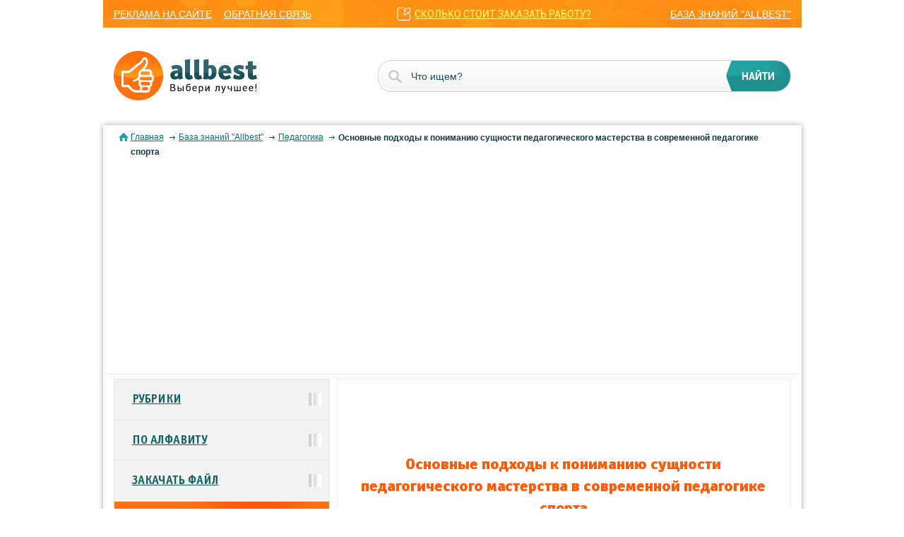

--- FILE ---
content_type: text/html; charset=windows-1251
request_url: https://knowledge.allbest.ru/pedagogics/3c0b65625a2ad68b5d53b88521306c27_0.html
body_size: 10072
content:
<!DOCTYPE html>
<html lang="ru">
<head>
	<meta name="viewport" content="width=device-width, initial-scale=1">
	<title>Основные подходы к пониманию сущности педагогического мастерства в современной педагогике спорта реферат русский</title>
	<meta name="description" content="Даны сравнительные характеристики понимания педагогического мастерства тренера педагогов разного времени. Обозначена структура педагогического мастерства тренера. Широко представлена информация о педагогическом общении тренера-преподавателя.">
	<meta name="keywords" content="спорт педагогический мастерство совершенство">
	<link href="/css/styles.css" rel="stylesheet">
	<link href="/css/jquery-ui.css" rel="stylesheet">
	<link href="/favicon.ico" rel="shortcut icon">
	<script async src="https://pagead2.googlesyndication.com/pagead/js/adsbygoogle.js?client=ca-pub-5303253934337511" crossorigin="anonymous"></script>
	<!-- Google tag (gtag.js) -->
	<script async src="https://www.googletagmanager.com/gtag/js?id=G-Y0SQYSL30T"></script>
	<script>
	  window.dataLayer = window.dataLayer || [];
	  function gtag(){dataLayer.push(arguments);}
	  gtag('js', new Date());
	
	  gtag('config', 'G-Y0SQYSL30T');
	</script>
</head>
<body>
	<nav>
		<div class="container-fluid">
			<div class="row">
				<div class="col-lg-12">
					<div class="mobile_menu">
						<div></div>
						<div></div>
						<div></div>
					</div>
					<div class="mobile_nav">
						<ul class='mobile_nav_ul'>
							<li><a href="//allbest.ru">главная</a></li>
							<li><a href="/">рубрики</a></li>
							<li><a href="/">по алфавиту</a></li>
						</ul>
						<ul>
							<li><a href="//allbest.ru/union/advert.htm">реклама на сайте</a></li>
							<li><a href="//allbest.ru/union/feedback.cgi">обратная связь</a></li>
						</ul>
						<a href="//multiworkorg.org/?from=link11" class='link_price'>сколько стоит заказать работу?</a>
						<a href="/" class='last_link'>база знаний "allbest"</a>
					</div>
				</div>
			</div>
		</div>
	</nav>
	<header>
		<div class="container-fluid">
			<div class="row">
				<div class="col-lg-12">
					<div class="logo"><a href="//allbest.ru"><img src="/img/logo.png"></a></div>
					<form action="https://allbest.ru/searchg.html" target="_blank" accept-charset="UTF-8">            
						<input name="q" type="text" placeholder="Что ищем?">
						<input type="submit" value="найти">
					</form>
				</div>
			</div>
		</div>
	</header>
	<section class="content">
		<div class="container-fluid content_block">
			<div class="row">
				<div class="col-lg-12">
					<div class="block_white block_inner">
						<div class="bread_crumbs">
							<div class="corumbs">
								<span><a href="//allbest.ru/">Главная</a></span>
								<span><a href="/">База знаний "Allbest"</a></span>
								<span><a href="/pedagogics/">Педагогика</a></span>
								<span><span><strong>Основные подходы к пониманию сущности педагогического мастерства в современной педагогике спорта</strong></span></span>
							</div>
						</div>
						<div class="information information_inner">
							<div class="right_content right_content_inner">
								<div style="width: 600px; height: 90px; margin-left: auto; margin-right: auto;"><iframe src="https://assist.assistmw.ru/Forms/fast-form-1-8.aspx?from=formalink7" width="600px" height="90px" scrolling="no" frameborder="0"></iframe></div>
								<h1 class="title_h1">Основные подходы к пониманию сущности педагогического мастерства в современной педагогике спорта</h1>
								<div class="content_inner"><h2 class="title_h2">Даны сравнительные характеристики понимания педагогического мастерства тренера педагогов разного времени. Обозначена структура педагогического мастерства тренера. Широко представлена информация о педагогическом общении тренера-преподавателя.</h2></div>
								<table class='table_inner'>
									<tbody>
										<tr>
											<td><a href="/">Рубрика</a></td>
											<td><a href="/pedagogics/">Педагогика</a></td>
										</tr>
										<tr>
											<td>Вид</td>
											<td>реферат</td>
										</tr>
										<tr>
											<td>Язык</td>
											<td>русский</td>
										</tr>
										<tr>
											<td>Дата добавления</td>
											<td>22.06.2004</td>
										</tr>
										<tr>
											<td>Размер файла</td>
											<td>11,2&nbsp;K</td>
										</tr>
									</tbody>
								</table>
								<div class="link_block">
									<div class="link_block_left">
										<ul class='link_block_ul link_block_ul_2'>
											<li class='viewtext_link'><a href="/pedagogics/3c0b65625a2ad68b5d53b88521306c27_0.html#text">посмотреть текст работы</a></li>
										</ul>
										<ul class='link_block_ul'>
											<li class='clouse'><a href="/pedagogics/c-3c0b65625a2ad68b5d53b88521306c27.html">скачать работу можно здесь</a></li>
										</ul>
										<ul class='link_block_ul link_block_ul_2'>
											<li class='workinfo_link'><a href="/pedagogics/3c0b65625a2ad68b5d53b88521306c27.html">полная информация о работе</a></li>
										</ul>
										<ul class='link_block_ul'>
											<li><a href="//allbest.ru/k-3c0b65625a2ad68b5d53b88521306c27.html">весь список подобных работ</a></li>
										</ul>
									</div>
									<div class="link_block_right">
										<div><a href="//multiworkorg.org/?from=linkbaner"><img src="/img/ba.gif" alt=""></a></div>
									</div>
								</div>
								<h3 class="title_h3">Отправить свою хорошую работу в базу знаний просто. Используйте форму, расположенную ниже</h3>
								<form method="post" action="/upload.cgi" enctype="multipart/form-data" class="send-work">
									<input name="title" type="text" class="sendwork" placeholder='Название работы'>
									<div class="block_line_input">
										<input name="author" type="text" placeholder='Ваше имя или ник'>
										<input name="email" type="text" placeholder='Ваш e-mail (не обязательно)'>
									</div>
									<input type="hidden" name="keywords" value="knowcon">
									<input name="source" type="file">
									<div class="block_submit">
										<input type="hidden" name="ok" value="Отправить свою хорошую работу на сайт"><input id="submit-work" type="submit" name="ok" value='Отправить работу на сайт'>
									</div>
								</form>
								<p>Студенты, аспиранты, молодые ученые, использующие базу знаний в своей учебе и работе, будут вам очень благодарны.</p>
								<div style="width: 600px; height: 90px; margin-left: auto; margin-right: auto;"><iframe src="https://assist.assistmw.ru/fast-form.aspx?from=formalink9" width="600px" height="90px" scrolling="no" frameborder="0"></iframe></div>
								<div class="block_description" id="text">
<p>6</p>
<p style="text-align:center">Российский Государственный Университет Физической культуры, Спорта и Туризма</p>
<p style="text-align:center">Реферат по педагогике на тему:</p>
<p style="text-align:center"><b>"Основные подходы к пониманию сущности педагогического мастерства в современной педагогике спорта"</b></p>
<p style="text-align:center"></b></b></p>
<p></b>Выполнила студентка 3 курса</p>
<p>4 факультета 1 группы</p>
<p>специализации акробатика</p>
<p>Емельянова Ольга</p>
<p style="text-align:center">Москва 2004</p>
<p style="text-align:center">План:</p>
<p><u>Глава 1</u>. Педагогическое мастерство в понимании известных советских и современных российских педагогов.</p>
<p><u>Глава 2</u>. Педагогическое мастерство педагога физкультурно-спортивного профиля.</p>
<p style="text-align:center">Глава 1.</p>
<p>В педагогике наиболее целостным и системным понятием, определяющим качественность профессиональной деятельности, является понятие "педагогическое мастерство".</p>
<p>В словаре русского языка "мастерство" определяется как искусство в какой-нибудь области, а мастер предстает как специалист, достигший высокого искусства в своем деле (С.И. Ожегов, 1990). Рассматривая педагогическое мастерство как особое состояние человека, достигшего высокого искусства в педагогическом деле, необходимо учитывать, что это состояние имеет как деятельностное, так и личностное измерение. Достигнет ли мастерства педагог, владеющий передовыми знаниями в своей и смежных научных областях, об опыте своих коллег, старательно перенося "все" это в сферу своей профессиональной деятельности? Наверное, нет, ведь педагог вынужден творить ежечасно, окруженный быстро меняющейся действительностью, руководствуясь законами науки, добропорядочности и красоты. И как важно понять, что не столько о самых объективных законах идет в данном случае речь, сколько об их преломлении в сознании, привычках, склонностях, вообще в отношении к миру вполне конкретного человека - педагога.</p>
<p>Рассмотрим содержание некоторых определений педагогического мастерства, представленных в советской и современной отечественной научно-методической литературе.</p>
<p>Упоминание о требованиях, которым должен соответствовать педагог мы находим уже в статьях и материалах публичных выступлений народного комиссара по просвещению А.В. Луначарского. В 1928 году в своей речи на совещании воспитателей-общественников, он особо отмечал ту высокую ответственность, которая возлагается на педагога: "Если золотых дел мастер портит золото, золото можно перелить. Если портятся драгоценные камни, они идут на брак, но самый большой брильянт не может быть оценен в наших глазах дороже, чем родившийся человек. Порча человека есть огромное преступление или огромная без вины вина. Над этим материалом нужно работать четко, заранее определивши, что ты хочешь делать из него?"</p>
<p>Н.К. Крупская (1960) в статье "Об учителе", вышедшей в свет еще в 1932 году, в качестве "мерил" "хорошего образцового учителя" определила следующие критерии: должен знать свой предмет, каждого ученика, основы научной организации труда, владеть методикой обучения, уметь сочетать учебную работу с работой воспитательной, пользоваться авторитетом, будить самодеятельность учащихся.</p>
<p>Высказывания по вопросам педагогического мастерства имеются и у А.С. Макаренко (1988). По его утверждению, мастерство - это: "действительное знание воспитательного процесса, наличие воспитательных умений". Здесь е он констатирует: "Я на опыте пришел к убеждению, что решает вопрос мастерство, основанное на умении, на квалификации". Далее у него встречается ряд положений, уточняющих определение приведенного выше понятия мастерства: "…искусство постановки голоса, искусство тона, взгляда, поворота…, как стоять, как сидеть, как подняться со стула из-за стола, как улыбнуться, посмотреть - в этом есть и должно быть большое мастерство. …Я сделался настоящим мастером только тогда, когда научился говорить "иди сюда" с 15-20 оттенками, когда научился давать 20 нюансов в постановке лица, фигуры, голоса. И тогда я не боялся, что кто-то ко мне не пойдет и не почувствует того, что нужно".</p>
<p>Следовательно, сущность педагогического мастерства корифеи советской педагогики усматривали в знаниях и широком перечне поведенческих умений.</p>
<p>В.А. Сухомлинский (1981) не дает четко выраженного определения этого понятия, однако, у него имеются следующие высказывания в отношении личности педагога, которая должна восхищать, привлекать и одухотворять воспитанников. Он пишет: "Гармоничное единство идеалов, принципов, убеждений, взглядов, вкусов, симпатий и антипатий, морально-этических принципов в словах и поступках педагога - вот что является тем огоньком, который притягивает юные души, становится для юношества путевой звездой. При этом очень важно, чтобы это единство выступало как органическая потребность воспитателя, как закон его жизни, без которого он не мыслит, не представляет себе личного счастья, полноты своей духовной жизни".</p>
<p>А.И. Щербаков (1968) считает, что педагогическое мастерство - "это синтез научных знаний, умений, навыков, методического искусства и личных качеств учителя". Совершенно ясно, что подобный синтез может проявиться только в творческой деятельности, так как методическое искусство не может быть проявлено каким-либо другим способом. А поскольку это искусство, то его непременным атрибутом является высокий уровень исполнения деятельности.</p>
<p>Ю.П. Азаров (1971), говоря об основе мастерства воспитателя, раскрывает ее следующим образом: "Основой педагогического мастерства является знание закономерностей воспитания детей". Далее, говоря о взаимодействии структурных составляющих мастерства, он развивает свое определение: "Взаимодействие чувства и техники приводит к целостному образному эмоциональному воздействию педагога на личность, на коллектив. И в этом единства - сила мастерства". Несколько позже в своем публицистическом издании, адресованном широкому кругу читателей, Ю.П. Азаров (1989) пишет: "Снова и снова я готов повторять одну и ту же формулу мастерства, сущность которой в триаде: технология, отношения, личность. Мастерство… непременно должно замыкаться на материальной стороне дела, которой я именую технологию. Эта технология должна быть запущена без промедления, ибо благодаря этому создаются отношения. А эти отношения формируют или доформируют и меня, и детей, с которыми я общаюсь".</p>
<p>Н.В. Кузьмина (1972, 1980) определяет мастерство как владение профессиональными знаниями, умениями и навыками, позволяющими специалисту успешно исследовать рабочую ситуацию (объект и условия деятельности), формулировать профессиональные задачи и успешно их решать в соответствии с целями. По мнению Н.В Кузьминой (1980), профессиональное мастерство педагога предполагает высокий уровень мотивации к практической деятельности и владение умением решать учебные задачи. Это, в свою очередь, возможно при достаточно высоком уровне сформированности общетрудовых и общеинтеллектуальных умений (в области анализа, синтеза, обобщения, переноса, конкретизации).</p>
<p>Ю.К. Бабанский (1989) указывает: "Учитель-мастер характеризуется свободным владением профессиональной технологией, творческим подходом к делу и достигает высоких результатов в обучении и воспитании". Автор уточняет приведенное определение, относя к типичным чертам мастерства педагогического труда правильный анализ педагогической ситуации и выбор оптимального педагогического решения, творческий стиль деятельности, уважении к личности ученика.</p>
<p>Н.В. Кухарев (1990) говорит о правомерности рассмотрения педагогического мастерства как совокупности определенных качеств личности учителя, которые обуславливаются высоким уровнем его психолого-педагогической подготовленности, способностью оптимально решать педагогические задачи (обучения, воспитания и развития школьников).</p>
<p>По мнению Павлютенкова (1990), профессиональное мастерство учителя составляют следующие компоненты: а) потребностно-мотивационная сфера личности (интегральная совокупность социальных установок, ценностных ориентаций, интересов); б) операционно-техническая сфера личности - интегральное единение, характеризующееся совокупностью общих и специальных знаний, умений, навыков, профессионально важных качеств; в) самопознание личности.</p>
<p>В.А. Сластенин с соавторами (1998) близки в своем определении педагогического мастерства к Ю.П. Азарову (1989), указывая на то, что оно взаимосвязано с педагогической технологией. При этом педагогическое мастерство им представляется как высший уровень владения педагогической технологией, однако, при этом оно не должно ограничиваться только операционным компонентом, а и должно быть синтезом личностно-деловых качеств и свойств, определяющих высокую эффективность педагогического процесса.</p>
<p>И.П. Андриади (1999) рассматривает педагогическое мастерство как свойство личности, отражающее ее духовно-нравственную и интеллектуальную готовность к творческому осмыслению социокультурных ценностей общества, а также теоретическую и практическую готовность к творческому применению знаний, умений и навыков в профессиональной деятельности.</p>
<p>В.А. Мижериков и М.И. Ермоленко (1999) указывают на то, что педагогическое мастерство, выражая высокий уровень развития педагогической деятельности, владения педагогической технологией, в то же время отражает и личность педагога в целом, его опыт, гражданскую и профессиональную позицию. В связи, с чем сущность педагогического мастерства определяется ими через уровень осуществления деятельности, синтезирующий знания, умения и навыки и приводящий к высокому результату.</p>
<p>В определении В.П. Кузавлева (2000) педагогическое мастерство предстает перед нами как: "… достаточно устойчивая система теоритических обоснований и практически оправданных педагогических действий и операций, обеспечивающих высокий уровень информационного взаимодействия между учителем и учащимся". Развивая данное определение, названный автор добавляет, что, будучи синтезом теоретических знаний и высоко развитых практических умений, мастерство педагога утверждается через творчество и воплощается в нем. Конкретные же показатели мастерства проявляются в высоком уровне исполнения, качестве труда, целесообразных, адекватных педагогическим ситуациям, действиях преподавателя, достижении высоких результатов обучения и воспитания.</p>
<p>А.А. Сидоров, М.В. Прохорова и Б.Д. Синюхин (2000) считают педагогическое мастерство стержневым компонентом педагогической культкры и определяют как синтез развитого психолого-педагогического мышления, профессионально-педагогических знаний, навыков, умений и эмоционально-волевых средств выразительности, которые во взаимосвязи с качествами личности педагога позволяют ему успешно решать многообразные учебно-воспитательные задачи.</p>
<p>По утверждению Л.А. Байковой и Л.К. Гребенкиной (2000), педагогическое мастерство - это "высший уровень педагогической деятельности, проявляющийся в творчестве учителя, в постоянном совершенствовании искусства обучения, воспитания и развития человека".</p>
<p>Детализируя первичное определение, они добавляют, что педагогическое мастерство, прежде всего, связано с личностью педагога, с комплексом качеств, которые способствуют обеспечению высокого уровня самоорганизации профессиональной деятельности. Отмечается здесь и то, что набор качеств педагога-мастера, помогающий ему обеспечивать учебно-воспитательный процесс на высоком творческом уровне, достаточно обширен. Важнейшим из них является гражданственность и патриотизм, гуманизм и интеллигентность, высокая духовная культура и ответственность. Главными же качествами признается человеколюбие и умение общаться с людьми.</p>
<p>Далее авторы подходят к определению педагогического мастерства и технологической точки зрения, представляя его в виде системы, основными компонентами которой, помимо высокой общей культуры и гуманистической направленности, являются профессиональные знания и умения, педагогические способности, творчество и технологическая компетентность.</p>
<p>А.М. Новиков (2000), представляя на суд общественности авторскую концепцию развития российского образования в условиях перехода человечества в постиндустриальную эпоху развития, указывает на то, что ныне неизмеримо возрастает социальная роль личности педагога, его общей и профессиональной культуры, убежденности, нравственности, общительности, его эмоционального богатства. Автор глубоко убежден в том, что и сегодня, и впредь, тем более, педагога нельзя будет заменить книгой, персональным компьютером и другими средствами дистанционного обучения. Таким образом, существенным становится на только то, чему учить, но как учить, чем учить и кто учит. В связи с этим, определяя содержание педагогического мастерства в новых социально-экономических условиях, А.Н. Новиков (2000) видит его в способностях педагога «поставить обучаемого как можно раньше на путь сознания своего предназначения и призвания, на путь строительства своей личности и своей судьбы на протяжении всей жизни, в том числе - жизненной образовательной траектории».</p>
<p>Анализируя понятие «педагогическое мастерство», следует обратить особое внимание еще и на следующее.</p>
<p>А.Б. Орлов (1988), обосновывая в своей статье оптимальное соотношение понятий «мастер» и «творец» в деятельности педагога, пишет: «… «мастер» является слугой «творца», а мастерство - средством творчества (актуализации)». Это означает, что педагог, мастерски владеющий эффективными, уже отработанными методиками, но не стремящийся обогатить их собственными профессиональными находками, не сможет реализовать свой творческий потенциал. Между тем, не овладев необходимым и достаточным уровнем педагогического мастерства, любому специалисту этой профессиональной сферы будет трудно претворить в жизнь свои творческие замыслы.</p>
								</div></td></tr></table>
								<div class="link_down">
									<div><a href="/pedagogics/c-3c0b65625a2ad68b5d53b88521306c27.html">реферат "Основные подходы к пониманию сущности педагогического мастерства в современной педагогике спорта" скачать</a></div>
								</div><br>
								<h3 class="title_h3" id='similar'>Подобные документы</h3>
								<ul class="list_ul conunt_ul">
									<li><div class="list_link"><strong><a href="/pedagogics/3c0b65625b2ad68a4d43b88521306d36_0.html">Определение педагогического мастерства</a></strong></div><p>Сущность и содержание педагогического мастерства, его общая характеристика и отличительные признаки. Определение уровня педагогического мастерства на современном этапе и выявление факторов, его формирующих, его место и значение в процессе обучения.<br><br><strong>реферат</strong> [186,3&nbsp;K], добавлен 21.06.2012<br></p></li>
									<li><div class="list_link"><strong><a href="/pedagogics/3c0b65635b3bc78b4c53a89421316c27_0.html">Методическая поддержка учителя начальной школы как условие роста его педагогического мастерства</a></strong></div><p>Суть педагогического мастерства учителя начальных классов в историческом контексте и в условиях модернизации современной школы. Направления и формы методической поддержки его усовершенствования. Факторы роста мастерства в процессе подобной помощи.<br><br><strong>курсовая работа</strong> [74,8&nbsp;K], добавлен 23.08.2011<br></p></li>
									<li><div class="list_link"><strong><a href="/pedagogics/3c0a65635a2bd68b4c53b89521216d37_0.html">Исследование взаимосвязи рефлексии и педагогического мастерства преподавателей</a></strong></div><p>Понятие, функции, основные подходы рефлексии. Этапы процесса рефлексии. Сущность и особенности педагогического мастерства. Опросник на выявление доминирующего уровня решения педагогических проблемных ситуаций. Программа организационно-деятельностной игры.<br><br><strong>дипломная работа</strong> [74,5&nbsp;K], добавлен 16.11.2010<br></p></li>
									<li><div class="list_link"><strong><a href="/pedagogics/2c0a65625b2bd78b4c43a89421306c27_0.html">На пути к педагогическому мастерству</a></strong></div><p>Понятие педагогического мастерства. Личные качества учителя-мастера. Речь педагога и его роль в профессиональной деятельности. Секреты педагогического мастерства. Ориентирование на календарно-тематические и поурочные планы при подготовке к занятиям.<br><br><strong>доклад</strong> [17,4&nbsp;K], добавлен 27.08.2011<br></p></li>
									<li><div class="list_link"><strong><a href="/pedagogics/3c0b65635b2ad68a5c43b88421316d36_0.html">Педагогическое мастерство</a></strong></div><p>Формирование артистизма как основа профессионального педагогического мастерства. Специфика педагогической работы. Быстрое и гибкое реагирование на возникающие педагогические задачи. Сопоставительная характеристика педагогического и актерского мастерства.<br><br><strong>реферат</strong> [38,8&nbsp;K], добавлен 22.06.2012<br></p></li>
									<li><div class="list_link"><strong><a href="/pedagogics/2c0b65635b3bd68b5d43a89521306c26_0.html">Значение педагогического опыта в повышении профессионализма учителя</a></strong></div><p>Этико-эстетические принципы организации взаимоотношений с детьми. Основные компоненты педагогического искусства. Сущность и сферы проявления педагогического мастерства. Воздействие, взаимодействие, стимулирование и торможение деятельности школьников.<br><br><strong>курсовая работа</strong> [38,5&nbsp;K], добавлен 21.10.2012<br></p></li>
									<li><div class="list_link"><strong><a href="/pedagogics/3c0b65625b3bc79a4c43b88521206c37_0.html">Изучение психолого-педагогических особенностей личности тренера</a></strong></div><p>Психолого-педагогическая характеристика личности тренера. Структура личности, ролевые позиции и авторитет тренера. Выделение профессионально важных качеств тренера, влияющих на результативность спортсменов. Анализ формирования профессиональных качеств.<br><br><strong>курсовая работа</strong> [31,4&nbsp;K], добавлен 23.04.2015<br></p></li>
									<li><div class="list_link"><strong><a href="/pedagogics/2c0b65625a3ad78a5c53a89421306c36_0.html">Понятие о педагогическом общении</a></strong></div><p>Взаимодействие человека с другими людьми. Функции и средства педагогического общения. Стили педагогического общения и стили педагогического руководства. Изменение дистанции общения. Механизм познания и понимания личностного своеобразия воспитанника.<br><br><strong>реферат</strong> [31,4&nbsp;K], добавлен 03.06.2013<br></p></li>
									<li><div class="list_link"><strong><a href="/pedagogics/3c0b65625b2bd68b4c53a89521206d37_0.html">Роль перспективного педагогического опыта в повышении педагогического мастерства учителей</a></strong></div><p>Перспективный педагогический опыт – один из важнейших резервов совершенствования урока, повышение результативности педагогического труда. Эффективное овладение молодым учителем педагогическими средствами. Групповые и индивидуальные консультации учителей.<br><br><strong>контрольная работа</strong> [21,1&nbsp;K], добавлен 21.11.2010<br></p></li>
									<li><div class="list_link"><strong><a href="/pedagogics/2c0b65635b3bd78b4d53b88521306d36_0.html">Особенности формирования индивидуального стиля тренера в процессе профессиональной деятельности</a></strong></div><p>Проблема индивидуального стиля профессиональной деятельности. Формирование творческой индивидуальности тренера. Авторитет личности тренера как одно из основных условий успешности его профессиональной деятельности. Стиль в работе спортивных педагогов.<br><br><strong>дипломная работа</strong> [343,1&nbsp;K], добавлен 16.11.2013<br></p></li>
								</ul>
								<div class="link_down">
									<div><a href="//allbest.ru/k-3c0b65625a2ad68b5d53b88521306c27.html">Другие документы, подобные "Основные подходы к пониманию сущности педагогического мастерства в современной педагогике спорта"</a></div>
								</div>								<div class="link_down"><a href="//multiworkorg.org/?from=link5"><img src="/img/bp.png" alt=""></a></div>
								<ul class="nav_inner">
									<li><a href="//allbest.ru/">главная</a></li>
									<li><a href="/">рубрики</a></li>
									<li><a href="/">по алфавиту</a></li>
									<li><a href="#">вернуться в начало страницы</a></li>
									<li><a href="#text">вернуться к началу текста</a></li>
									<li><a href="#similar">вернуться к подобным работам</a></li>
								</ul>
							</div>
							<div class="saitbar">
								<ul class="inner_nav">
									<li><a href="/">Рубрики</a></li>
									<li><a href="/">По алфавиту</a></li>
									<li><a href="/upload.html">Закачать файл</a></li>
									<li class='active_nav'><a href="//multiworkorg.org/?from=link1.s">Заказать работу</a></li>
								</ul>
								<div class="fixed_bar">
									<ul class='link_block_ul'>
										<li><a href="//allbest.ru/k-3c0b65625a2ad68b5d53b88521306c27.html">весь список подобных работ</a></li>
									</ul>
									<ul class='link_block_ul'>
										<li class='clouse'><a href="/pedagogics/c-3c0b65625a2ad68b5d53b88521306c27.html">скачать работу можно здесь</a></li>
									</ul>
									<ul class='link_block_ul'>
										<li class='qu_link'><a href="//multiworkorg.org/?from=link21">сколько стоит заказать работу?</a></li>
									</ul>
									<div class="text_baner">
										<p>Работы в архивах красиво оформлены согласно требованиям ВУЗов и содержат рисунки, диаграммы, формулы и т.д.<br>PPT, PPTX и PDF-файлы представлены только в архивах.<br>Рекомендуем <a href="/pedagogics/c-3c0b65625a2ad68b5d53b88521306c27.html">скачать работу</a>.</p>
									</div>
								</div>
							</div>
							<div class="clear"></div>
						</div>
					</div>
				</div>
			</div>
		</div>
	</section>
<div class="baner_top">
		<div class="container-fluid">
			<div class="row">
				<div class="col-lg-12">

				</div>
			</div>
		</div>
	</div>
	<div class="title-footer">
		<div class="wr-footer">
			<p>
				© 2000 — 2025, ООО «Олбест»
				Все наилучшее для вас
			</p>
			<div class="count">
			</div>
		</div>
	</div>

	<!-- script -->
	<script src="/js/jquery-2.1.4.min.js"></script>
	<script src="/js/function.js"></script>
	<script src="/js/alert.js"></script>
	<script src="/js/jquery.formstyler.js"></script>
	<!-- script -->

	<script src="https://assist.assistmw.ru/Forms/js/mw-chatbot-widget.js?v=1"></script>
</body>
</html>

--- FILE ---
content_type: text/html; charset=utf-8
request_url: https://www.google.com/recaptcha/api2/aframe
body_size: 257
content:
<!DOCTYPE HTML><html><head><meta http-equiv="content-type" content="text/html; charset=UTF-8"></head><body><script nonce="_y35fhj4wxeqS0axtfAehA">/** Anti-fraud and anti-abuse applications only. See google.com/recaptcha */ try{var clients={'sodar':'https://pagead2.googlesyndication.com/pagead/sodar?'};window.addEventListener("message",function(a){try{if(a.source===window.parent){var b=JSON.parse(a.data);var c=clients[b['id']];if(c){var d=document.createElement('img');d.src=c+b['params']+'&rc='+(localStorage.getItem("rc::a")?sessionStorage.getItem("rc::b"):"");window.document.body.appendChild(d);sessionStorage.setItem("rc::e",parseInt(sessionStorage.getItem("rc::e")||0)+1);localStorage.setItem("rc::h",'1768986957248');}}}catch(b){}});window.parent.postMessage("_grecaptcha_ready", "*");}catch(b){}</script></body></html>